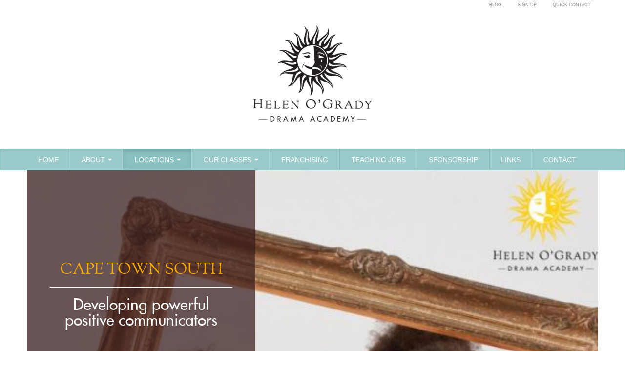

--- FILE ---
content_type: text/html; charset=UTF-8
request_url: https://helenogrady.co.za/branch/9/south-africa/cape-town-south.htm
body_size: 11027
content:
<!DOCTYPE html>
<!--[if lt IE 7]>      <html class="no-js lt-ie9 lt-ie8 lt-ie7"> <![endif]-->
<!--[if IE 7]>         <html class="no-js lt-ie9 lt-ie8"> <![endif]-->
<!--[if IE 8]>         <html class="no-js lt-ie9"> <![endif]-->
<!--[if gt IE 8]><!--> <html class="no-js"> <!--<![endif]-->
    <head>
    	<!-- Google Tag Manager -->
		<script>(function(w,d,s,l,i){w[l]=w[l]||[];w[l].push({'gtm.start':
		new Date().getTime(),event:'gtm.js'});var f=d.getElementsByTagName(s)[0],
		j=d.createElement(s),dl=l!='dataLayer'?'&l='+l:'';j.async=true;j.src=
		'https://www.googletagmanager.com/gtm.js?id='+i+dl;f.parentNode.insertBefore(j,f);
		})(window,document,'script','dataLayer','GTM-NRZR35Z');</script>
		<!-- End Google Tag Manager -->
        <meta charset="utf-8">
        <meta http-equiv="X-UA-Compatible" content="IE=edge,chrome=1">
        <title>Cape Town South, South Africa || Helen O'Grady Drama Academy</title>
        <meta name="description" content="Helen O'Grady Drama Academy - Cape Town South - South Africa">
        <meta name="viewport" content="width=device-width">
		<meta name="verify-v1" content="MYSTBljTrXEP9JWpPhBX5GctBP7FI+BwdRez899sgb0=">
       
       	<meta property="og:site_name" content="Helen O'Grady Drama Academy">
		<meta property="og:title" content="Cape Town South, South Africa">
		<meta property="og:description" content="Helen O'Grady Drama Academy - Cape Town South - South Africa">
		<meta property="og:image" content="https://dramaafrica.com/img/drama-africa.jpg">
		<meta property="og:url" content="https://www.helenogrady.co.za/branch/9/south-africa/cape-town-south.htm">
		<meta property="og:type" content="article">
       
        <link rel="stylesheet" href="/css/bootstrap.min.css">       
        <link rel="stylesheet" href="/css/bootstrap-responsive.min.css">
        <link rel="stylesheet" href="/css/bootstrap-datetimepicker.min.css">
        <link rel="stylesheet" href="/css/main.css?v=2">

        <script src="/js/vendor/modernizr-2.6.2-respond-1.1.0.min.js"></script>   
    </head>        <body>
        <!-- Google Tag Manager (noscript) -->
        <noscript><iframe src="https://www.googletagmanager.com/ns.html?id=GTM-NRZR35Z"
        height="0" width="0" style="display:none;visibility:hidden"></iframe></noscript>
        <!-- End Google Tag Manager (noscript) -->
        <div id="fb-root"></div>
        <script async defer crossorigin="anonymous" src="https://connect.facebook.net/en_GB/sdk.js#xfbml=1&version=v14.0&appId=393390238661997&autoLogAppEvents=1" nonce="U37u6ZVO"></script>
        <!--[if lt IE 7]>
            <p class="chromeframe">You are using an <strong>outdated</strong> browser. Please <a href="http://browsehappy.com/">upgrade your browser</a> or <a href="http://www.google.com/chromeframe/?redirect=true">activate Google Chrome Frame</a> to improve your experience.</p>
        <![endif]-->

		<header>
        	<div class="container text-center" style="z-index: 10;">
            <!-- div class="pull-left">
                        	<img src="/img/english.png" width="30" height="15" alt=""/>
                
                        </div -->
            
            	<div class="pull-right nav-small"><a href="/latest-news/" title="BLOG">BLOG</a> <a href="/sign-up.htm" title="SIGN UP">SIGN UP</a> <a href="/quick-contact.htm" title="QUICK CONTACT">QUICK CONTACT</a></div>
                <br class="clearfix">
       	    <a class="brand" href="/" title="Helen O'Grady Drama Academy"><img src="/img/Helen-OGrady-logo.png" width="244" height="198" alt="Helen O'Grady Drama Academy" class="text-center visible-desktop logo-padding" title="Helen O'Grady Drama Academy"><img src="/img/Helen-OGrady-logo-m.png" width="190" height="154" alt="Helen O'Grady Drama Academy" class="text-center visible-tablet logo-padding" title="Helen O'Grady Drama Academy"><img src="/img/Helen-OGrady-logo-s.png" width="153" height="124" alt="Helen O'Grady Drama Academy" class="text-center visible-phone logo-padding" title="Helen O'Grady Drama Academy"></a></div>
        </header>
        <div class="navbar navbar-inner navbar-static-top" style="z-index: 20;">
                <div class="container" style="z-index: 30;">
                    <a class="btn btn-navbar" data-toggle="collapse" data-target=".nav-collapse">
                        <span class="icon-bar"></span>
                        <span class="icon-bar"></span>
                        <span class="icon-bar"></span>
                    </a>
                    <div class="nav-collapse collapse" style="z-index: 40;">
                        <ul class="nav">
                            <li><a href="/">HOME</a></li>
                            <li class="divider-vertical"></li>
                            <li class="dropdown"><a href="#" class="dropdown-toggle" data-toggle="dropdown">ABOUT <b class="caret"></b></a>
                            	<ul class="dropdown-menu" style="z-index: 1000;">
                                    <li><a href="/about/our-story.htm">OUR STORY</a></li>
                                    <li class="divider"></li>                                  
                                    <li><a href="/about/quotes.htm">QUOTES</a></li>
                                    <li class="divider"></li>
                                    <li><a href="/about/faq.htm">FAQ</a></li>
                                </ul>
                            </li>
                            <li class="divider-vertical"></li>                           
                            <li class="dropdown active">
                                <a href="#" class="dropdown-toggle" data-toggle="dropdown">LOCATIONS <b class="caret"></b></a>
                                <ul class="dropdown-menu" style="z-index: 1100;">
                                    <!-- li><a href="/locations/african-continent.htm">African Continent</a></li>
                                    <li class="divider"></li -->                                  
                                    <li><a href="/locations/south-africa.htm">South Africa</a></li>
                                </ul>
                            </li>
                            <li class="divider-vertical"></li>
                            <li class="dropdown"> <a href="#" class="dropdown-toggle" data-toggle="dropdown">OUR CLASSES <b class="caret"></b></a>
                            	<ul class="dropdown-menu" style="z-index: 1150;">
                                    <li><a href="/our-classes/weekly-programmes.htm">WEEKLY PROGRAMMES</a></li>
                                    <li class="divider"></li>                                  
                                    <li><a href="/our-classes/holiday-programmes.htm">HOLIDAY PROGRAMMES</a></li>
                                    <li class="divider"></li>                                  
                                    <li><a href="/our-classes/school-programmes.htm">SCHOOL PROGRAMMES</a></li>
                                    <li class="divider"></li>                                  
                                    <li><a href="/our-classes/child-protection.htm">CHILD PROTECTION</a></li>
                                    <li class="divider"></li>                                  
                                    <li><a href="/our-classes/drama-parties.htm">DRAMA PARTIES</a></li>
                                    <!-- li class="divider"></li>                                  
                                    <li><a href="/our-classes/corporate-training.htm">CORPORATE TRAINING</a></li -->
                                </ul>
                            </li>
                            <li class="divider-vertical"></li>
                            <li><a href="/franchising.htm">FRANCHISING</a></li>
                            <li class="divider-vertical"></li>
                            <li><a href="/teaching-jobs.htm">TEACHING JOBS</a></li>
                            <li class="divider-vertical"></li>
                            <li><a href="/sponsorship-programme.htm">SPONSORSHIP</a></li>
                            <li class="divider-vertical"></li>
                            <li><a href="/links.htm">LINKS</a></li>
                            <li class="divider-vertical"></li>
                            <li><a href="/contact-us.htm">CONTACT</a></li>
                        </ul>
                    </div><!--/.nav-collapse -->
                </div>
        </div>



    
        <div class="container">
    <div class="row">
     <div class="span12" style="color: #333;">
     <!--COVER SHOT with Branch name and Slogan-->
         <div style="position: relative; margin-bottom: 51px;">
            <div style="position: absolute; top: 0px; right: 60%;left: 0px; bottom: 0px;background-color: transparent;background-color: rgb(54, 25, 25);background-color: rgba(54, 25, 25, .7);-ms-filter: progid:DXImageTransform.Microsoft.Alpha(Opacity=50);filter: alpha(opacity=50); text-align: center; ">
            
               <div style="margin: 40% 0;">
			   					<div class="branch-covershot-header">CAPE TOWN SOUTH</div>
							 		<div class="branch-covershot-slogan">Developing powerful positive communicators</div>
			 					</div>
							            </div>
             <img title="CAPE TOWN SOUTH - Developing powerful positive communicators" alt="CAPE TOWN SOUTH - Developing powerful positive communicators" src="https://helenogrady.co.za/img/branches/9/covershot/websitecover.jpeg" style="width:100%;">             </div>
         <!--END : COVER SHOT with Branch name and Slogan-->
        <!--CONTACT US-->
       
         <h4 class="branch-contact-h4">contact us</h4> 
         <div class="branch-contact-block">
            <div class="pull-left branch-contact-principal"> 
        MICHELE GRIFFITHS</div>
            <div class="pull-left branch-contact-separator hidden-phone">|</div>
            <div class="pull-left branch-contact-tel">021 674 7478</div>
            <div class="pull-left branch-contact-separator hidden-phone">|</div>
            <div class="pull-left branch-contact-email">MICHELE@HELENOGRADY.CO.ZA</div>
            <div class="clearfix"></div>
            <div class="branch-contact-address">HELEN O'GRADY DRAMA ACADEMY, 4 STIRRUP CRES,
NOORDHOEK</div><div class="branch-contact-twitter"><a href="https://www.instagram.com/helenogradycapetownsouth/"><img src="/img/instagram.png" class="branch-contact-img"></a></div><div class="branch-contact-facebook"><a href="http://www.facebook.com/helenogradycapetown"><img src="/img/facebook.png" class="branch-contact-img"></a></div>        
       </div>


         <!--END CONTACT US-->
     <!--ACCORDIAN-->
      <div class="accordion" id="accordion2">
        <!--STUDIO LOCATIONS-->
        <div class="accordion-group">
            <div class="accordion-heading">
                <a class="accordion-toggle" data-toggle="collapse" data-parent="#accordion2" href="#collapseOne">
                <div class="branchheader-div">
                    <span class="branchheader-bold">STUDIO</span>
                    <span class="branchheader-normal">LOCATIONS</span>
                </div>
                <div class="branch-accordion-blurb">FIND YOUR NEAREST CAPE TOWN SOUTH STUDIO AND PROGRAMME TIMES</div>
                </a>
                <div class="clearfix"></div>
            </div>
            <div id="collapseOne" class="accordion-body collapse">
                <div class="accordion-inner">
               	 <!-- STUDIO LOCATIONS LINK TO SIGN UP FORM -->
                	<div class="row">
                    	<div class="span12">
                       	  <div class="text-center hidden-phone" style="padding: 10px 0;">
                   	    		<a href="/studio/1/9/sign-up.htm" rel="nofollow" title="SIGN up NOW"><img src="/img/sign-up-bar-large.png" width="1169" height="105" alt="SIGN up NOW"></a>
                        	</div>
                            <div class="text-center visible-phone" style="padding: 10px 0;">
                   	    		<a href="/studio/1/9/sign-up.htm" rel="nofollow" title="SIGN up NOW"><img src="/img/sign-up-bar-phone.png" width="105" height="105" alt="SIGN up NOW"></a>
                        	</div>
                        </div>
                    </div>
                 <!-- END STUDIO LOCATIONS LINK TO SIGN UP FORM -->               
                 <!--STUDIO LOCATIONS INFO-->
                 <div class="row" style="background: #9acaca;margin-bottom: 8px;">
                        <div class="span12"><img src="https://helenogrady.co.za//img/main_key_k.png" title="Kindy (3 - 5 Years)"><img src="https://helenogrady.co.za//img/main_key_lp.png" title="Lower Primary (5 - 8)"><img src="https://helenogrady.co.za//img/main_key_up.png" title="Upper Primary (9 -12)"><img src="https://helenogrady.co.za//img/main_key_yt.png" title="Youth Theatre (13 - 18)"><img src="https://helenogrady.co.za//img/main_key_a.png" title="Adults"><img src="https://helenogrady.co.za//img/main_key_c.png" title="Composite Class (mixed age group)"></div></div><div class="row" style="background: #ededed;">
                                    <div class="span12" style="background: #ededed;"><div class="row" style="padding: 15px 0px;">
                                    <div class="span2"><strong>NEWLANDS</strong></div>
                                    <div class="span3">HOG Drama Classes<br>The Athenaeum<br />
Boundry Terraces <br />
1 Mariendahl Lane (Off Campground Rd) <br />
Newlands</div>
                                    <div class="span7"><div class="row">
                                            <div class="span2"><hr class="visible-phone" style="margin: 2px 0;">Saturday </div>								
                                            <div class="span3">11:00 - 12:00</div>
                                            <div class="offset1 span1"><img src="https://helenogrady.co.za/img/key_k.png" title="Kindy (3 - 5 Years)" style="padding: 5px 0px;"></div></div><div class="row">
                                            <div class="span2"><hr class="visible-phone" style="margin: 2px 0;">Saturday </div>								
                                            <div class="span3">12:00 - 13:00</div>
                                            <div class="offset1 span1"><img src="https://helenogrady.co.za/img/key_lp.png" title="Lower Primary (5 - 8)" style="padding: 5px 0px;"></div></div><div class="row">
                                            <div class="span2"><hr class="visible-phone" style="margin: 2px 0;">Saturday </div>								
                                            <div class="span3">13:00 - 14:00</div>
                                            <div class="offset1 span1"><img src="https://helenogrady.co.za/img/key_yt.png" title="Youth Theatre (13 - 18)" style="padding: 5px 0px;"></div></div><div class="row">
                                            <div class="span2"><hr class="visible-phone" style="margin: 2px 0;">Saturday </div>								
                                            <div class="span3">14:00 - 15:00</div>
                                            <div class="offset1 span1"><img src="https://helenogrady.co.za/img/key_up.png" title="Upper Primary (9 -12)" style="padding: 5px 0px;"></div></div></div></div></div></div><hr class="hidden-phone" style="margin: 0;border-top: 1px solid #fff;"><hr class="visible-phone" style="margin: 2px 0;border-top: 1px solid #fff;"><div class="row" style="background: #ededed;">
                                    <div class="span12" style="background: #ededed;"><div class="row" style="padding: 15px 0px;">
                                    <div class="span2"><strong>NEWLANDS</strong></div>
                                    <div class="span3">Musical Theatre<br>The Athenaeum<br />
Boundry Terraces <br />
1 Mariendahl Lane (Off Campground Rd) <br />
Newlands</div>
                                    <div class="span7"><div class="row">
                                            <div class="span2"><hr class="visible-phone" style="margin: 2px 0;">Saturday </div>								
                                            <div class="span3">13:00 - 14:00</div>
                                            <div class="offset1 span1"><img src="https://helenogrady.co.za/img/key_up.png" title="Upper Primary (9 -12)" style="padding: 5px 0px;"></div></div><div class="row">
                                            <div class="span2"><hr class="visible-phone" style="margin: 2px 0;">Saturday </div>								
                                            <div class="span3">14:00 - 15:00</div>
                                            <div class="offset1 span1"><img src="https://helenogrady.co.za/img/key_yt.png" title="Youth Theatre (13 - 18)" style="padding: 5px 0px;"></div></div></div></div></div></div><hr class="hidden-phone" style="margin: 0;border-top: 1px solid #fff;"><hr class="visible-phone" style="margin: 2px 0;border-top: 1px solid #fff;"><div class="row" style="background: #ededed;">
                                    <div class="span12" style="background: #ededed;"><div class="row" style="padding: 15px 0px;">
                                    <div class="span2"><strong>NEWLANDS</strong></div>
                                    <div class="span3">Adults<br>The Athenaeum<br />
Boundry Terraces <br />
1 Mariendahl Lane (Off Campground Rd) <br />
Newlands</div>
                                    <div class="span7"><div class="row">
                                            <div class="span2"><hr class="visible-phone" style="margin: 2px 0;">Wednesday </div>								
                                            <div class="span3">19:00 - 20:00</div>
                                            <div class="offset1 span1"><img src="https://helenogrady.co.za/img/key_a.png" title="Adults" style="padding: 5px 0px;"></div></div></div></div></div></div><hr class="hidden-phone" style="margin: 0;border-top: 1px solid #fff;"><hr class="visible-phone" style="margin: 2px 0;border-top: 1px solid #fff;"><div class="row" style="background: #ededed;">
                                    <div class="span12" style="background: #ededed;"><div class="row" style="padding: 15px 0px;">
                                    <div class="span2"><strong>NEWLANDS</strong></div>
                                    <div class="span3">Trinity College Tutorial classes<br>The Athenaeum<br />
Boundry Terraces <br />
1 Mariendahl Lane (Off Campground Rd) <br />
Newlands</div>
                                    <div class="span7"><div class="row">
                                            <div class="span2"><hr class="visible-phone" style="margin: 2px 0;">Saturday </div>								
                                            <div class="span3">12:00 - 13:00</div>
                                            <div class="offset1 span1"><img src="https://helenogrady.co.za/img/key_yt.png" title="Youth Theatre (13 - 18)" style="padding: 5px 0px;"></div></div></div></div></div></div><hr class="hidden-phone" style="margin: 0;border-top: 1px solid #fff;"><hr class="visible-phone" style="margin: 2px 0;border-top: 1px solid #fff;"><div class="row" style="background: #ededed;">
                                    <div class="span12" style="background: #ededed;"><div class="row" style="padding: 15px 0px;">
                                    <div class="span2"><strong>RONDEBOSCH</strong></div>
                                    <div class="span3">St Thomas Church Hall<br>61 Camp Ground Road<br />
Rondebosch</div>
                                    <div class="span7"><div class="row">
                                            <div class="span2"><hr class="visible-phone" style="margin: 2px 0;">Tuesday </div>								
                                            <div class="span3">15:00 - 16:00</div>
                                            <div class="offset1 span1"><img src="https://helenogrady.co.za/img/key_lp.png" title="Lower Primary (5 - 8)" style="padding: 5px 0px;"></div></div><div class="row">
                                            <div class="span2"><hr class="visible-phone" style="margin: 2px 0;">Tuesday </div>								
                                            <div class="span3">16:00 - 17:00</div>
                                            <div class="offset1 span1"><img src="https://helenogrady.co.za/img/key_up.png" title="Upper Primary (9 -12)" style="padding: 5px 0px;"></div></div></div></div></div></div><hr class="hidden-phone" style="margin: 0;border-top: 1px solid #fff;"><hr class="visible-phone" style="margin: 2px 0;border-top: 1px solid #fff;">            
                     <!--END STUDIO LOCATIONS INFO-->
                </div>
            </div>
        </div> <!--END STUDIO LOCATIONS-->
        <!--SCHOOL PROGRAMMES-->
        <div class="accordion-group">
            <div class="accordion-heading">
                <a class="accordion-toggle" data-toggle="collapse" data-parent="#accordion2" href="#collapseTwo">
                 <div class="branchheader-div">
                    <span class="branchheader-bold">SCHOOL</span>
                    <span class="branchheader-normal">PROGRAMMES</span>
                 </div>
                 <div class="branch-accordion-blurb">WHICH SCHOOLS ENJOY DRAMA AFRICA</div>
                </a>
                <div class="clearfix"></div>
            </div>
            <div id="collapseTwo" class="accordion-body collapse">
                <div class="accordion-inner">
               	 <!-- SCHOOL PROGRAMMES LINK TO SIGN UP FORM -->
                	<div class="row">
                    	<div class="span12">
                       	  <div class="text-center hidden-phone" style="padding: 10px 0;">
                   	    		<a href="/school/1/9/sign-up.htm" rel="nofollow" title="SIGN up NOW"><img src="/img/sign-up-bar-large.png" width="1169" height="105" alt="SIGN up NOW"></a>
                        	</div>
                            <div class="text-center visible-phone" style="padding: 10px 0;">
                   	    		<a href="/school/1/9/sign-up.htm" rel="nofollow" title="SIGN up NOW"><img src="/img/sign-up-bar-phone.png" width="105" height="105" alt="SIGN up NOW"></a>
                        	</div>
                        </div>
                    </div>
                 <!-- END SCHOOL PROGRAMMES LINK TO SIGN UP FORM -->	
                     <!--SCHOOL PROGRAMMES INFO-->
                     <div class="row" style="background: #ededed;">
                                    <div class="span12" style="background: #ededed;padding: 5px 0;"><div class="row">
                                    <div class="span2"><strong>BERGVLIET PRIMARY</strong></div>
                                    <div class="span2">19 Childrens Way<br />
Bergvliet</div>
                                    <div class="span8">
                                        <div class="row">
                                            <div class="span2"><hr class="visible-phone" style="margin: 2px 0;">Monday </div>								
                                            <div class="span2">08:00 - 13:15</div>
                                            <div class="span2">School Curriculum</div>
                                            <div class="span2">Gr 1-3</div></div>
                                        <div class="row">
                                            <div class="span2"><hr class="visible-phone" style="margin: 2px 0;">Monday </div>								
                                            <div class="span2">08:00 - 14:35</div>
                                            <div class="span2">School Curriculum</div>
                                            <div class="span2">Gr 4-7</div></div>
                                        <div class="row">
                                            <div class="span2"><hr class="visible-phone" style="margin: 2px 0;">Tuesday </div>								
                                            <div class="span2">08:00 - 14:35</div>
                                            <div class="span2">School Curriculum</div>
                                            <div class="span2">Gr 4-7</div></div>
                                        <div class="row">
                                            <div class="span2"><hr class="visible-phone" style="margin: 2px 0;">Tuesday </div>								
                                            <div class="span2">08:00 - 13:15</div>
                                            <div class="span2">School Curriculum</div>
                                            <div class="span2">Gr 1-3</div></div></div></div></div></div><hr class="hidden-phone" style="margin: 0;border-top: 1px solid #fff;"><hr class="visible-phone" style="margin: 2px 0;border-top: 1px solid #fff;"><div class="row" style="background: #ededed;">
                                    <div class="span12" style="background: #ededed;padding: 5px 0;"><div class="row">
                                    <div class="span2"><strong>CHAMELEONS</strong></div>
                                    <div class="span2">Athlone</div>
                                    <div class="span8">
                                        <div class="row">
                                            <div class="span2"><hr class="visible-phone" style="margin: 2px 0;">Monday </div>								
                                            <div class="span2"> - </div>
                                            <div class="span2">School Curriculum</div>
                                            <div class="span2">None specified</div></div>
                                        <div class="row">
                                            <div class="span2"><hr class="visible-phone" style="margin: 2px 0;">Monday </div>								
                                            <div class="span2">08:00 - 12:00</div>
                                            <div class="span2">School Curriculum</div>
                                            <div class="span2">Grade 1 -Grade 7</div></div></div></div></div></div><hr class="hidden-phone" style="margin: 0;border-top: 1px solid #fff;"><hr class="visible-phone" style="margin: 2px 0;border-top: 1px solid #fff;"><div class="row" style="background: #ededed;">
                                    <div class="span12" style="background: #ededed;padding: 5px 0;"><div class="row">
                                    <div class="span2"><strong>CONSTANTIA PRIMARY</strong></div>
                                    <div class="span2">Spaanschemat River Rd<br />
Constantia</div>
                                    <div class="span8">
                                        <div class="row">
                                            <div class="span2"><hr class="visible-phone" style="margin: 2px 0;">Monday </div>								
                                            <div class="span2">08:30 - 14:00</div>
                                            <div class="span2">School Curriculum</div>
                                            <div class="span2">Gr 1-5</div></div>
                                        <div class="row">
                                            <div class="span2"><hr class="visible-phone" style="margin: 2px 0;">Thursday </div>								
                                            <div class="span2">08:30 - 14:00</div>
                                            <div class="span2">School Curriculum</div>
                                            <div class="span2">Gr 1-5</div></div></div></div></div></div><hr class="hidden-phone" style="margin: 0;border-top: 1px solid #fff;"><hr class="visible-phone" style="margin: 2px 0;border-top: 1px solid #fff;"><div class="row" style="background: #ededed;">
                                    <div class="span12" style="background: #ededed;padding: 5px 0;"><div class="row">
                                    <div class="span2"><strong>EASTRIDGE CHRISTIAN ACADEMY</strong></div>
                                    <div class="span2">Cnr of 6th Avenue and Klipspringer Street<br />
Eastridge<br />
Mitchellâ€™s Plain</div>
                                    <div class="span8">
                                        <div class="row">
                                            <div class="span2"><hr class="visible-phone" style="margin: 2px 0;">Friday </div>								
                                            <div class="span2">08:30 - 11:00</div>
                                            <div class="span2">School Curriculum</div>
                                            <div class="span2">Grades RR - 7</div></div></div></div></div></div><hr class="hidden-phone" style="margin: 0;border-top: 1px solid #fff;"><hr class="visible-phone" style="margin: 2px 0;border-top: 1px solid #fff;"><div class="row" style="background: #ededed;">
                                    <div class="span12" style="background: #ededed;padding: 5px 0;"><div class="row">
                                    <div class="span2"><strong>FERNDALE PRIMARY</strong></div>
                                    <div class="span2">Ferndale Drive<br />
Ottery</div>
                                    <div class="span8">
                                        <div class="row">
                                            <div class="span2"><hr class="visible-phone" style="margin: 2px 0;">Tuesday </div>								
                                            <div class="span2">09:00 - 12:15</div>
                                            <div class="span2">School Curriculum</div>
                                            <div class="span2">Gr 1-6</div></div>
                                        <div class="row">
                                            <div class="span2"><hr class="visible-phone" style="margin: 2px 0;">Wednesday </div>								
                                            <div class="span2">09:00 - 13:15</div>
                                            <div class="span2">School Curriculum</div>
                                            <div class="span2">Pre prim, Gr 1,2,7</div></div></div></div></div></div><hr class="hidden-phone" style="margin: 0;border-top: 1px solid #fff;"><hr class="visible-phone" style="margin: 2px 0;border-top: 1px solid #fff;"><div class="row" style="background: #ededed;">
                                    <div class="span12" style="background: #ededed;padding: 5px 0;"><div class="row">
                                    <div class="span2"><strong>FRENCH SCHOOL</strong></div>
                                    <div class="span2">Ecole FranÃ§aise du Cap (Primary)<br />
Kings Road<br />
Sea Point<br />
Gardens</div>
                                    <div class="span8">
                                        <div class="row">
                                            <div class="span2"><hr class="visible-phone" style="margin: 2px 0;">Wednesday </div>								
                                            <div class="span2">15:30 - 16:15</div>
                                            <div class="span2">Afterschool Club</div>
                                            <div class="span2">Kindy</div></div></div></div></div></div><hr class="hidden-phone" style="margin: 0;border-top: 1px solid #fff;"><hr class="visible-phone" style="margin: 2px 0;border-top: 1px solid #fff;"><div class="row" style="background: #ededed;">
                                    <div class="span12" style="background: #ededed;padding: 5px 0;"><div class="row">
                                    <div class="span2"><strong>HOUSE OF KNOWLEDGE</strong></div>
                                    <div class="span2">Westridge</div>
                                    <div class="span8">
                                        <div class="row">
                                            <div class="span2"><hr class="visible-phone" style="margin: 2px 0;">Monday </div>								
                                            <div class="span2">09:00 - 11:00</div>
                                            <div class="span2">School Curriculum</div>
                                            <div class="span2">Grade RR and Grade R</div></div></div></div></div></div><hr class="hidden-phone" style="margin: 0;border-top: 1px solid #fff;"><hr class="visible-phone" style="margin: 2px 0;border-top: 1px solid #fff;"><div class="row" style="background: #ededed;">
                                    <div class="span12" style="background: #ededed;padding: 5px 0;"><div class="row">
                                    <div class="span2"><strong>ISLAMIA PRE PRIMARY</strong></div>
                                    <div class="span2">Athlone</div>
                                    <div class="span8">
                                        <div class="row">
                                            <div class="span2"><hr class="visible-phone" style="margin: 2px 0;">Tuesday </div>								
                                            <div class="span2">12:00 - 15:30</div>
                                            <div class="span2">Afterschool Club</div>
                                            <div class="span2">Grade RR - Grade 7</div></div></div></div></div></div><hr class="hidden-phone" style="margin: 0;border-top: 1px solid #fff;"><hr class="visible-phone" style="margin: 2px 0;border-top: 1px solid #fff;"><div class="row" style="background: #ededed;">
                                    <div class="span12" style="background: #ededed;padding: 5px 0;"><div class="row">
                                    <div class="span2"><strong>KIDZ INC</strong></div>
                                    <div class="span2">77999 Ramphal Singh Street, <br />
Cravenby Estate</div>
                                    <div class="span8">
                                        <div class="row">
                                            <div class="span2"><hr class="visible-phone" style="margin: 2px 0;">Monday </div>								
                                            <div class="span2">09:30 - 10:00</div>
                                            <div class="span2">School Curriculum</div>
                                            <div class="span2">3-5</div></div></div></div></div></div><hr class="hidden-phone" style="margin: 0;border-top: 1px solid #fff;"><hr class="visible-phone" style="margin: 2px 0;border-top: 1px solid #fff;"><div class="row" style="background: #ededed;">
                                    <div class="span12" style="background: #ededed;padding: 5px 0;"><div class="row">
                                    <div class="span2"><strong>LITTLE ADVENTURERS</strong></div>
                                    <div class="span2">6 Armiens Way, <br />
Strandfontein</div>
                                    <div class="span8">
                                        <div class="row">
                                            <div class="span2"><hr class="visible-phone" style="margin: 2px 0;">Monday </div>								
                                            <div class="span2">11:30 - 12:00</div>
                                            <div class="span2">School Curriculum</div>
                                            <div class="span2">3-5</div></div></div></div></div></div><hr class="hidden-phone" style="margin: 0;border-top: 1px solid #fff;"><hr class="visible-phone" style="margin: 2px 0;border-top: 1px solid #fff;"><div class="row" style="background: #ededed;">
                                    <div class="span12" style="background: #ededed;padding: 5px 0;"><div class="row">
                                    <div class="span2"><strong>LITTLE GREENIES EDUCARE GREENHAVEN</strong></div>
                                    <div class="span2">15 Wilhelmus Road<br />
Greenhaven</div>
                                    <div class="span8">
                                        <div class="row">
                                            <div class="span2"><hr class="visible-phone" style="margin: 2px 0;">Thursday </div>								
                                            <div class="span2">09:00 - 12:00</div>
                                            <div class="span2">School Curriculum</div>
                                            <div class="span2">Gr RR-3</div></div></div></div></div></div><hr class="hidden-phone" style="margin: 0;border-top: 1px solid #fff;"><hr class="visible-phone" style="margin: 2px 0;border-top: 1px solid #fff;"><div class="row" style="background: #ededed;">
                                    <div class="span12" style="background: #ededed;padding: 5px 0;"><div class="row">
                                    <div class="span2"><strong>OAKLEY HOUSE PREP</strong></div>
                                    <div class="span2">99 Main Road<br />
Plumstead</div>
                                    <div class="span8">
                                        <div class="row">
                                            <div class="span2"><hr class="visible-phone" style="margin: 2px 0;">Thursday </div>								
                                            <div class="span2">08:30 - 12:00</div>
                                            <div class="span2">School Curriculum</div>
                                            <div class="span2">Grades R,1,2,3,6 and Alp</div></div>
                                        <div class="row">
                                            <div class="span2"><hr class="visible-phone" style="margin: 2px 0;">Friday </div>								
                                            <div class="span2">09:00 - 13:30</div>
                                            <div class="span2">School Curriculum</div>
                                            <div class="span2">Grades 2-5 and Ip Alp</div></div></div></div></div></div><hr class="hidden-phone" style="margin: 0;border-top: 1px solid #fff;"><hr class="visible-phone" style="margin: 2px 0;border-top: 1px solid #fff;"><div class="row" style="background: #ededed;">
                                    <div class="span12" style="background: #ededed;padding: 5px 0;"><div class="row">
                                    <div class="span2"><strong>ST JOSEPH'S MARIST COLLEGE</strong></div>
                                    <div class="span2">Belmont Road<br />
Rondebosch</div>
                                    <div class="span8">
                                        <div class="row">
                                            <div class="span2"><hr class="visible-phone" style="margin: 2px 0;">Friday </div>								
                                            <div class="span2">12:30 - 13:00</div>
                                            <div class="span2">Afterschool Club</div>
                                            <div class="span2">Pre Grade R</div></div>
                                        <div class="row">
                                            <div class="span2"><hr class="visible-phone" style="margin: 2px 0;">Friday </div>								
                                            <div class="span2">13:10 - 13:40</div>
                                            <div class="span2">Afterschool Club</div>
                                            <div class="span2">Grade R</div></div>
                                        <div class="row">
                                            <div class="span2"><hr class="visible-phone" style="margin: 2px 0;">Friday </div>								
                                            <div class="span2">13:50 - 14:30</div>
                                            <div class="span2">Afterschool Club</div>
                                            <div class="span2">Grades 1 - 3</div></div>
                                        <div class="row">
                                            <div class="span2"><hr class="visible-phone" style="margin: 2px 0;">Friday </div>								
                                            <div class="span2">14:30 - 15:30</div>
                                            <div class="span2">Afterschool Club</div>
                                            <div class="span2">Grades 4 - 7</div></div></div></div></div></div><hr class="hidden-phone" style="margin: 0;border-top: 1px solid #fff;"><hr class="visible-phone" style="margin: 2px 0;border-top: 1px solid #fff;"><div class="row" style="background: #ededed;">
                                    <div class="span12" style="background: #ededed;padding: 5px 0;"><div class="row">
                                    <div class="span2"><strong>STAR COLLEGE SYBRAND PARK</strong></div>
                                    <div class="span2">22, Elgin Road<br />
Sybrand Park</div>
                                    <div class="span8">
                                        <div class="row">
                                            <div class="span2"><hr class="visible-phone" style="margin: 2px 0;">Tuesday </div>								
                                            <div class="span2">08:30 - 14:40</div>
                                            <div class="span2">School Curriculum</div>
                                            <div class="span2">Gr 1,2,4,5,7</div></div>
                                        <div class="row">
                                            <div class="span2"><hr class="visible-phone" style="margin: 2px 0;">Thursday </div>								
                                            <div class="span2">08:30 - 14:30</div>
                                            <div class="span2">School Curriculum</div>
                                            <div class="span2">Gr R-3 and 6</div></div></div></div></div></div><hr class="hidden-phone" style="margin: 0;border-top: 1px solid #fff;"><hr class="visible-phone" style="margin: 2px 0;border-top: 1px solid #fff;"><div class="row" style="background: #ededed;">
                                    <div class="span12" style="background: #ededed;padding: 5px 0;"><div class="row">
                                    <div class="span2"><strong>STAR OF THE SEA CONVENT</strong></div>
                                    <div class="span2">74, Main Road<br />
St James</div>
                                    <div class="span8">
                                        <div class="row">
                                            <div class="span2"><hr class="visible-phone" style="margin: 2px 0;">Tuesday </div>								
                                            <div class="span2">10:30 - 13:30</div>
                                            <div class="span2">School Curriculum</div>
                                            <div class="span2">Gr 3,5,7</div></div>
                                        <div class="row">
                                            <div class="span2"><hr class="visible-phone" style="margin: 2px 0;">Wednesday </div>								
                                            <div class="span2">11:30 - 13:30</div>
                                            <div class="span2">School Curriculum</div>
                                            <div class="span2">Gr 4,6</div></div></div></div></div></div><hr class="hidden-phone" style="margin: 0;border-top: 1px solid #fff;"><hr class="visible-phone" style="margin: 2px 0;border-top: 1px solid #fff;"><div class="row" style="background: #ededed;">
                                    <div class="span12" style="background: #ededed;padding: 5px 0;"><div class="row">
                                    <div class="span2"><strong>SUN VALLEY PRIMARY</strong></div>
                                    <div class="span2">Sun Valley, Cape Town</div>
                                    <div class="span8">
                                        <div class="row">
                                            <div class="span2"><hr class="visible-phone" style="margin: 2px 0;">Wednesday </div>								
                                            <div class="span2">14:30 - 16:00</div>
                                            <div class="span2">Afterschool Club</div>
                                            <div class="span2">Lower Primary and Upper Primary</div></div></div></div></div></div><hr class="hidden-phone" style="margin: 0;border-top: 1px solid #fff;"><hr class="visible-phone" style="margin: 2px 0;border-top: 1px solid #fff;"><div class="row" style="background: #ededed;">
                                    <div class="span12" style="background: #ededed;padding: 5px 0;"><div class="row">
                                    <div class="span2"><strong>SUNNY SKIES</strong></div>
                                    <div class="span2">26 Howard Drive<br />
Meadowridge</div>
                                    <div class="span8">
                                        <div class="row">
                                            <div class="span2"><hr class="visible-phone" style="margin: 2px 0;">Wednesday </div>								
                                            <div class="span2">08:30 - 09:00</div>
                                            <div class="span2">School Curriculum</div>
                                            <div class="span2">3 - 5</div></div></div></div></div></div><hr class="hidden-phone" style="margin: 0;border-top: 1px solid #fff;"><hr class="visible-phone" style="margin: 2px 0;border-top: 1px solid #fff;"><div class="row" style="background: #ededed;">
                                    <div class="span12" style="background: #ededed;padding: 5px 0;"><div class="row">
                                    <div class="span2"><strong>WESTSCOTT</strong></div>
                                    <div class="span2">Myberg Road<br />
Diep River</div>
                                    <div class="span8">
                                        <div class="row">
                                            <div class="span2"><hr class="visible-phone" style="margin: 2px 0;">Friday </div>								
                                            <div class="span2">08:30 - 13:00</div>
                                            <div class="span2">School Curriculum</div>
                                            <div class="span2">Gr 4-7</div></div></div></div></div></div><hr class="hidden-phone" style="margin: 0;border-top: 1px solid #fff;"><hr class="visible-phone" style="margin: 2px 0;border-top: 1px solid #fff;"><div class="row" style="background: #ededed;">
                                    <div class="span12" style="background: #ededed;padding: 5px 0;"><div class="row">
                                    <div class="span2"><strong>WPPS</strong></div>
                                    <div class="span2">Claremont</div>
                                    <div class="span8">
                                        <div class="row">
                                            <div class="span2"><hr class="visible-phone" style="margin: 2px 0;">Monday </div>								
                                            <div class="span2">13:15 - 14:00</div>
                                            <div class="span2">School Curriculum</div>
                                            <div class="span2">Grade 1</div></div>
                                        <div class="row">
                                            <div class="span2"><hr class="visible-phone" style="margin: 2px 0;">Tuesday </div>								
                                            <div class="span2">11:00 - 14:00</div>
                                            <div class="span2">School Curriculum</div>
                                            <div class="span2">Grade 2 and Grade 3</div></div></div></div></div></div><hr class="hidden-phone" style="margin: 0;border-top: 1px solid #fff;"><hr class="visible-phone" style="margin: 2px 0;border-top: 1px solid #fff;">                     <!--END SCHOOL PROGRAMMES INFO-->
                </div>
            </div>
        </div>
         <!--END SCHOOL PROGRAMMES-->
         

          <!--HOLIDAY PROGRAMMES-->
        <div class="accordion-group">
            <div class="accordion-heading">
                <a class="accordion-toggle" data-toggle="collapse" data-parent="#accordion2" href="#collapseThree">
                 <div class="branchheader-div">
                    <span class="branchheader-bold">HOLIDAY</span>
                    <span class="branchheader-normal">PROGRAMMES</span>
                 </div>
                 <div class="branch-accordion-blurb">NEED SOME EXCITMENT IN YOUR HOLIDAY?</div>
                </a>
                <div class="clearfix"></div>
            </div>
            <div id="collapseThree" class="accordion-body collapse">
                <div class="accordion-inner">
               	 <!-- HOLIDAY PROGRAMMES LINK TO SIGN UP FORM -->
                	<div class="row">
                    	<div class="span12">
                       	  <div class="text-center hidden-phone" style="padding: 10px 0;">
                   	    		<a href="/holiday/1/9/sign-up.htm" rel="nofollow" title="SIGN up NOW"><img src="/img/sign-up-bar-large.png" width="1169" height="105" alt="SIGN up NOW"></a>
                        	</div>
                            <div class="text-center visible-phone" style="padding: 10px 0;">
                   	    		<a href="/holiday/1/9/sign-up.htm" rel="nofollow" title="SIGN up NOW"><img src="/img/sign-up-bar-phone.png" width="105" height="105" alt="SIGN up NOW"></a>
                        	</div>
                        </div>
                    </div>
                 <!-- END HOLIDAY PROGRAMMES LINK TO SIGN UP FORM -->                
                     <!--END HOLIDAY PROGRAMMES-->
                                           <!--END HOLIDAY PROGRAMMES-->
                </div>
            </div>
        </div>
         <!--END HOLIDAY PROGRAMMES-->
          <!-- CASTING AGENCY-->
        <div class="accordion-group">
            <div class="accordion-heading">
                <a class="accordion-toggle" data-toggle="collapse" data-parent="#accordion2" href="#collapseFour">
                 <div class="branchheader-div">
                    <span class="branchheader-bold">CASTING</span>
                    <span class="branchheader-normal">AGENCY</span>
                 </div>
                 <div class="branch-accordion-blurb">EVERY SCHOOL AND STUDIO HAS OPPORTUNITY!</div>
                </a>
                <div class="clearfix"></div>
            </div>
            <div id="collapseFour" class="accordion-body collapse">
                <div class="accordion-inner">
                    <!--CASTING AGENCY INFO-->
                    <div class="row" style="margin-top: 30px;"><div class="span12 text-center"><h2 style="font-family: sorts_mill_goudyregular; font-size: 30px; "><a href="http://www.aardvarkcasting.com" target="_blank">Aardvark Casting Agency</a></h2>
                    <div class="row" style="margin-top: 30px;"><div class="offset2 span8" style="text-align: justify;">Aardvark Casting is one of the largest casting agencies in the world. Children and Adults from the Helen O'Grady Drama Academy can join this casting agency in Cape Town to take their talents further.</div></div></div></div>                     <!--END CASTING AGENCY INFO-->
                </div>
            </div>
        </div>
         <!-- END CASTING AGENCY-->
         <!-- THE PRINCIPLE-->
        <div class="accordion-group">
            <div class="accordion-heading">
                <a class="accordion-toggle" data-toggle="collapse" data-parent="#accordion2" href="#collapseFive">
                 <div class="branchheader-div">
                    <span class="branchheader-bold">THE</span>
                    <span class="branchheader-normal">PRINCIPAL</span>
                 </div>
                 <div class="branch-accordion-blurb">MICHELE GRIFFITHS</div>
                </a>
                <div class="clearfix"></div>
            </div>
            <div id="collapseFive" class="accordion-body collapse">
                <div class="accordion-inner">
                    <!--PRINCIPLE INFO-->
                       <div class="row" style="margin-top: 30px;"><div class="span12 text-center"><img title="Principal image" src="https://helenogrady.co.za/img/branches/9/Principal/Michele.jpg"></div></div><div class="row" style="margin-top: 30px;"><div class="span12 text-center"><h2 style="font-family: sorts_mill_goudyregular; font-size: 30px; ">ABOUT THE PRINCIPAL</h2><span style="font-family: futuramedium; font-size: 18px;">MICHELE GRIFFITHS DRAMA AND THEATRE ARTS DEGREE</span><div class="row" style="margin-top: 30px;"><div class="offset2 span8" style="text-align: justify;">Michele Griffiths started her theatrical career in performance with many featured roles in productions for CAPAB (now Artscape). These productions included Hair, Jesus Christ Superstar, Mame, Peter Pan, Camelot and Evita amongst many others.<br />
After relocating to the UK, Michele shifted her focus to Early Learning Education. <br />
After returning to South Africa in 2005 Michele took time out to raise her children before returning to Education and opening a Pre - school.<br />
Michele and Paul bought Helen Oâ€™Grady in 2018 and Michele started running the Academy in 2019.<br />
She describes her role at Helen O'Grady Cape Town South as the perfect opportunity to develop her passion for children with her passion for the life skills offered by Drama. <br />
Empowering young people is her commitment to the future!<br />
<br />
Paul Griffiths - Director<br />
<br />
Paul is an award-winning director with a long career as director of plays and musicals. He started his career in the early 90â€™s as an actor in Musical Theatre. He soon relocated to the UK in order to complete his MA in Theatre Directing at Middlesex University. Following his qualification, Paul worked as trainee director at the Orange Tree Theatre in Richmond, London. This was followed by a period as Acting Artistic Director at The Bridewell Theatre (just off West End).<br />
<br />
Upon returning to South Africa, he joined The Waterfront Theatre College in Cape Town as a part-time lecturer in acting technique.  He also set up his own company, Big Leaf Productions, to provide a platform for his directing work to be showcased locally and nationally. In 2006 Paul was appointed head of Drama and Musical Theatre at The Waterfront Theatre College. In 2010 he was made Partner. <br />
He continues to be involved in a range of projects outside of the Waterfront Theatre College.  His production credits include up to 30 acclaimed productions which have garnered a string of accolades including Directing Awards, Ovation Awards and People Choice Awards.<br />
<br />
In 2018 Paul and his wife Michele bought Helen O'Grady Cape Town South. <br />
<br />
Paul is always eager to pursue opportunities within the Performing Arts industry to create opportunity and stimulate productivity and is driven by a genuine belief that the Performing Arts has the power to shift the way a society thinks and feels.<br />
<br />
Paul is on the Panel of International Examiners for Trinity College, London.</div></div></div></div>                      <!--END PRINCIPLE INFO-->
                </div>
            </div>
        </div>  <!-- END THE PRINCIPLE-->
        
			
         <!-- THE STAFF-->
        <div class="accordion-group">
            <div class="accordion-heading">
                <a class="accordion-toggle" data-toggle="collapse" data-parent="#accordion2" href="#collapseStaff">
                 <div class="branchheader-div">
                    <span class="branchheader-bold">THE</span>
                    <span class="branchheader-normal">STAFF</span>
                 </div>
                 <div class="branch-accordion-blurb">MEET OUR AMAZING STAFF</div>
                </a>
                <div class="clearfix"></div>
            </div>
            <div id="collapseStaff" class="accordion-body collapse">
                <div class="accordion-inner">
                    <!--STAFF INFO-->
                    <div class="row" style="margin-top: 30px;"><div class="span12 text-center"><span style="font-family: futuramedium; font-size: 18px;">LARA LYNN BLIGNAUT<br><small>TEACHER</small></span><div class="row" style="margin-top: 30px;"><div class="offset2 span8" style="text-align: justify;">Teaches at the Rondebosch Studio, Star College, Golden Grove and Eastridge Christian Academy<hr></div></div></div></div><div class="row" style="margin-top: 30px;"><div class="span12 text-center"><span style="font-family: futuramedium; font-size: 18px;">MIKA CALITZ<br><small>TEACHER</small></span><div class="row" style="margin-top: 30px;"><div class="offset2 span8" style="text-align: justify;">Teaches at Star College, Newlands and Star of the Sea.<hr></div></div></div></div><div class="row" style="margin-top: 30px;"><div class="span12 text-center"><span style="font-family: futuramedium; font-size: 18px;">ANATHI DYWILI<br><small>TEACHER</small></span><div class="row" style="margin-top: 30px;"><div class="offset2 span8" style="text-align: justify;">Welcome to the team<hr></div></div></div></div><div class="row" style="margin-top: 30px;"><div class="span12 text-center"><span style="font-family: futuramedium; font-size: 18px;">SAM HUGHES<br><small>TEACHER</small></span><div class="row" style="margin-top: 30px;"><div class="offset2 span8" style="text-align: justify;">Teaches at Bergvliet, Ferndale and Star College.<hr></div></div></div></div><div class="row" style="margin-top: 30px;"><div class="span12 text-center"><span style="font-family: futuramedium; font-size: 18px;">RORY LESCHINSKY<br><small>TEACHER</small></span><div class="row" style="margin-top: 30px;"><div class="offset2 span8" style="text-align: justify;">Rory teaches at the following schools:
*KidzInc
*Islamia
*St Joseph's 
*Little Adventurers<hr></div></div></div></div><div class="row" style="margin-top: 30px;"><div class="span12 text-center"><span style="font-family: futuramedium; font-size: 18px;">JESSE LYONS<br><small>TEACHER</small></span><div class="row" style="margin-top: 30px;"><div class="offset2 span8" style="text-align: justify;">Jesse teaches our adult class in Newlands<hr></div></div></div></div><div class="row" style="margin-top: 30px;"><div class="span12 text-center"><span style="font-family: futuramedium; font-size: 18px;">LUHLE MACANDA<br><small>TEACHER</small></span><div class="row" style="margin-top: 30px;"><div class="offset2 span8" style="text-align: justify;">Luhle teaches at the following schools
*Star of the Sea
*Constantia Primary
*French School
*Bergvliet Primary
*Oakley House
Luhle also teaches at the Newlands Studio.<hr></div></div></div></div><div class="row" style="margin-top: 30px;"><div class="span12 text-center"><span style="font-family: futuramedium; font-size: 18px;">TERRY PHEIFFER<br><small>ADMINISTRATOR</small></span><div class="row" style="margin-top: 30px;"><div class="offset2 span8" style="text-align: justify;">Terry is available on capeadmin@helenogrady to handle all enquiries with regards to enrolments, fees and general enquiries.<hr></div></div></div></div><div class="row" style="margin-top: 30px;"><div class="span12 text-center"><span style="font-family: futuramedium; font-size: 18px;">ROSS TROUW<br><small>TEACHER</small></span><div class="row" style="margin-top: 30px;"><div class="offset2 span8" style="text-align: justify;">Ross teaches at the Following schools:
*Ferndale
*Westcott<hr></div></div></div></div>                      <!--END STAFF INFO-->
                </div>
            </div>
        </div>  <!-- END THE STAFF-->        
                 <!-- OUR FEES-->
        <div class="accordion-group">
            <div class="accordion-heading">
                <a class="accordion-toggle" data-toggle="collapse" data-parent="#accordion2" href="#collapseSix">
                 <div class="branchheader-div">
                    <span class="branchheader-bold">OUR</span>
                    <span class="branchheader-normal">FEES</span>
                 </div>
              
                </a>
                <div class="clearfix"></div>
            </div>
            <div id="collapseSix" class="accordion-body collapse">
                <div class="accordion-inner">
                    <!--FEES INFO-->
                       <div class="row" style="margin-top: 30px;"><div class="offset2 span8" style="text-align: justify;">Our fees do vary according to the length of class and location, so please contact our office for a more accurate quote.<br />
Special discounts are available for more than one child in a family.<br />
Please pay your fees through your bank as cash deposits are extremely expensive for the Academy.<br />
<br />
Banking Details:<br />
Account Name:Helen O'Grady Drama Academy Cc<br />
Bank: FNB<br />
Acc Number: 62745082636<br />
Branch Code: 250655</div></div></div></div>                      <!--END FEES INFO-->
                </div>
            </div>
        </div>  <!-- END THE FEES-->
        
      </div> <!--END ACCORDIAN-->
      
         <!--BLOGSPOT -->
    <div class="row">
          <div class="span2 offset2"><img src="/img/visit-our-blog.png" width="288" height="241" alt="Visit our Https://www.instagram.com/helenogradycapetownsouth/ blog" /></div>
          <div class="span6 text-center"><h4 style="display: inline-block;font-size: 34px;font-family: sorts_mill_goudyregular; padding: 0px 15px 23px 15px; border-bottom: 1px solid #333; margin-bottom: 23px;">Instagram</h4><br><a href="https://www.instagram.com/helenogradycapetownsouth/" target="_blank" title="Visit our Cape Town South Instagram">www.instagram.com/helenogradycapetownsouth/</a></div>
                  </div>
        <!--END BLOGSPOT -->        
  
            <hr style="border-top: 1px solid #c4dada;">
            <!-- echo blog stuff. -->
                          
              <div class="row"><!-- /start crow for blog posts -->
			  <div class="span3">
										<article>
											<div class="footer-blog-img-div"><a href="/latest-news/41/maputo-principal-sarah-clarke-teaches-children-in-cape-town/" title="Maputo Principal, Sarah Clarke, teaches children in Cape Town - Mozambique"><img src="/news/41/th_maputodrama.jpg" width="270" height="207" alt="Maputo Principal, Sarah Clarke, teaches children in Cape Town - Mozambique" class="footer-blog-img;"><div class="footer-img-country">MOZAMBIQUE</div></a></div><h1 class="footer-blog-header"><a href="/latest-news/41/maputo-principal-sarah-clarke-teaches-children-in-cape-town/" title="Maputo Principal, Sarah Clarke, teaches children in Cape Town - Mozambique">Maputo Principal, Sarah Clarke, teaches children in Cape Town</a></h1><p class="footer-blog-p">The Helen O'Grady Drama Academy is very pleased to welcome Maputo in Mozambique as one of its newest Academies. Sarah Clarke is our dynamic Principal who will be heading up our international progra...
									</p>
									<p class="footer-blog-p text-right"><a href="/latest-news/41/maputo-principal-sarah-clarke-teaches-children-in-cape-town/" title="Maputo Principal, Sarah Clarke, teaches children in Cape Town - Mozambique" class="btn">Read more ...</a></p>
								</article>
								<hr class="visible-phone blog-hr">
							</div><div class="span3">
										<article>
											<div class="footer-blog-img-div"><a href="/latest-news/175/outstanding-service-award-presented-in-los-angeles-to-lagos-island-principal/" title="Outstanding service Award presented in Los Angeles to Lagos Island Principal - Nigeria"><img src="/news/175/th_sarahwinner.jpg" width="270" height="207" alt="Outstanding service Award presented in Los Angeles to Lagos Island Principal - Nigeria" class="footer-blog-img;"><div class="footer-img-country">NIGERIA</div></a></div><h1 class="footer-blog-header"><a href="/latest-news/175/outstanding-service-award-presented-in-los-angeles-to-lagos-island-principal/" title="Outstanding service Award presented in Los Angeles to Lagos Island Principal - Nigeria">Outstanding service Award presented in Los Angeles to Lagos Island Principal</a></h1><p class="footer-blog-p">Another huge congratulations to another Principal in Africa to achieve a major award. This time to our amazing Principal, Sarah Boulos who was awarded for her contribution to the arts in Nigeria pr...
									</p>
									<p class="footer-blog-p text-right"><a href="/latest-news/175/outstanding-service-award-presented-in-los-angeles-to-lagos-island-principal/" title="Outstanding service Award presented in Los Angeles to Lagos Island Principal - Nigeria" class="btn">Read more ...</a></p>
								</article>
								<hr class="visible-phone blog-hr">
							</div><div class="span3">
										<article>
											<div class="footer-blog-img-div"><a href="/latest-news/131/welcome-nicolene-drama-facilitator-at-botriver-primary/" title="Welcome Nicolene - Drama Facilitator at Botriver Primary! - South Africa"><img src="/news/131/th_IMG2015060201522.jpg" width="270" height="207" alt="Welcome Nicolene - Drama Facilitator at Botriver Primary! - South Africa" class="footer-blog-img;"><div class="footer-img-country">SOUTH AFRICA</div></a></div><h1 class="footer-blog-header"><a href="/latest-news/131/welcome-nicolene-drama-facilitator-at-botriver-primary/" title="Welcome Nicolene - Drama Facilitator at Botriver Primary! - South Africa">Welcome Nicolene - Drama Facilitator at Botriver Primary!</a></h1><p class="footer-blog-p">Nicolene Heyns is the drama equivalent of a package tour! Being a Botriver community role player in her capacity as employer on the Gabrielskloof Wine Estate, &nbsp;she followed through on her visi...
									</p>
									<p class="footer-blog-p text-right"><a href="/latest-news/131/welcome-nicolene-drama-facilitator-at-botriver-primary/" title="Welcome Nicolene - Drama Facilitator at Botriver Primary! - South Africa" class="btn">Read more ...</a></p>
								</article>
								<hr class="visible-phone blog-hr">
							</div><div class="span3">
										<article>
											<div class="footer-blog-img-div"><a href="/latest-news/58/mauritius-school-school-drama-programmes-a-huge-hit/" title="Mauritius School school drama programmes a huge hit! - Mauritius"><img src="/news/58/th_mauritiusschooldrama.jpg" width="270" height="207" alt="Mauritius School school drama programmes a huge hit! - Mauritius" class="footer-blog-img;"><div class="footer-img-country">MAURITIUS</div></a></div><h1 class="footer-blog-header"><a href="/latest-news/58/mauritius-school-school-drama-programmes-a-huge-hit/" title="Mauritius School school drama programmes a huge hit! - Mauritius">Mauritius School school drama programmes a huge hit!</a></h1><p class="footer-blog-p">The Helen O'Grady drama Academy is proud of its extensive school drama programme in Mauritius and throughout the world. The Academy caters for after school clubs as well as in-school curriculum.
T...
									</p>
									<p class="footer-blog-p text-right"><a href="/latest-news/58/mauritius-school-school-drama-programmes-a-huge-hit/" title="Mauritius School school drama programmes a huge hit! - Mauritius" class="btn">Read more ...</a></p>
								</article>
								<hr class="visible-phone blog-hr">
							</div></div><!-- /end row for blog posts -->              
            </div><!-- /container -->
     
            

<footer style="background: #9acaca;">
  <div class="container text-center">
    <div class="row">
      <div class="span12"> <a href="/" title="Helen O'Grady Drama Academy"><img src="/img/logo-footer.png" width="216" height="123" alt="Helen O'Grady Drama Academy"></a> </div>
    </div>
    <div class="row text-left" style="font-family: futuramedium; font-size: 12px; color: black">
      <div class="span11">
        <ul class="nav nav-pills">
          <li><a href="/">
            HOME            </a></li>
          <li class="divider-vertical"></li>
          <li><a href="#">
            ABOUT            </a>
            <ul class="nav nav-list">
              <li><a href="/about/our-story.htm">
                OUR STORY                </a></li>
              <li><a href="/about/quotes.htm">
                QUOTES                </a></li>
              <li><a href="/about/faq.htm">
                FAQ                </a></li>
            </ul>
          </li>
          <li class="divider-vertical"></li>
          <li><a href="#">
            LOCATIONS            </a>
            <ul class="nav nav-list">
              <!-- li><a href="/locations/african-continent.htm">
                African Continent                </a></li -->
              <li><a href="/locations/south-africa.htm">
                South Africa                </a></li>
            </ul>
          </li>
          <li class="divider-vertical"></li>
          <li><a href="#">
            OUR CLASSES            </a>
            <ul class="nav nav-list">
              <li><a href="/our-classes/weekly-programmes.htm">
                WEEKLY PROGRAMMES                </a></li>
              <li><a href="/our-classes/holiday-programmes.htm">
                HOLIDAY PROGRAMMES                </a></li>
              <li><a href="/our-classes/school-programmes.htm">
                SCHOOL PROGRAMMES                </a></li>
              <li><a href="/our-classes/child-protection.htm">
                CHILD PROTECTION                </a></li>
              <li><a href="/our-classes/drama-parties.htm">
                DRAMA PARTIES                </a></li>
              <!-- li><a href="/our-classes/corporate-training.htm">
                CORPORATE TRAINING                </a></li -->
            </ul>
          </li>
          <li class="divider-vertical"></li>
          <li><a href="/franchising.htm">
            FRANCHISING            </a></li>
          <li class="divider-vertical"></li>
          <li><a href="/teaching-jobs.htm">
            TEACHING JOBS            </a></li>
          <li class="divider-vertical"></li>
          <li><a href="/sponsorship-programme.htm">
            SPONSORSHIP            </a></li>
          <li class="divider-vertical"></li>
          <li><a href="/links.htm">
            LINKS            </a></li>
          <li class="divider-vertical"></li>
          <li><a href="/privacypolicy.htm">
            PRIVACY POLICY            </a></li>
          <li class="divider-vertical"></li>
          <li><a href="/contact-us.htm">
            CONTACT            </a></li>
        </ul>
      </div>
      <div class="span1"><a href="https://www.facebook.com/helenogradysouthafrica" target="_blank" title="Follow Helen O'Grady on Facebook"><img src="/img/facebook-footer.png" width="26" height="26" alt="Follow Helen O'Grady on Facebook" style="padding: 5px 0px;"></a><a href="https://www.instagram.com/helenogradydrama_sa" target="_blank" title="Follow Helen O'Grady on Instagram"><img src="/img/instagram-footer.png" width="37" height="26" alt="Follow Helen O'Grady on Twitter" style="padding: 5px 0px;"></a></div>
    </div>
    <div class="row">
      <div class="span12 text-center"><img src="/img/creative-education.png" width="150" alt="Creative Education International"></div>
    </div>
  </div>
  
  <div class="footer-terms">&copy;
    Helen O'Grady 2008 - 2026 ALL RIGHTS RESERVED    | <a href="http://urchindesign.co.za">
    SITE design and development BY     URCHIN DESIGN</a> </div>
</footer>
<script id="snippet-json-ld-website" type="application/ld+json">{
    "@context": "http://schema.org/",
    "@type": "WebSite",
    "url": "https://dramaafrica.com",
    "name": "Helen O'Grady Drama Academy",
    "alternateName": "Drama school with classes throughout Africa"
}</script>

<script id="snippet-json-ld-organization" type="application/ld+json">
{
  "@context": {
    "@vocab": "http://schema.org/"
  },
  "@graph": [
    {
      "@id": "https://dramaafrica.com",
      "@type": "Organization",
      "name": "Helen O'Grady Drama Academy",
	  "url" : "https://dramaafrica.com",
	  "logo" : "https://dramaafrica.com/img/Helen-OGrady-logo.png",
	  "image": "https://dramaafrica.com/img/Helen-OGrady-logo.png",
      "sameAs" : [ "https://www.facebook.com/helenogradyafrica",
          "https://twitter.com/helenogradydram"
		] 
    },
    {
      "@type": "LocalBusiness",
      "parentOrganization": {
          "name" : "Helen O'Grady Drama Academy"
      },
	 "image": "https://dramaafrica.com/img/Helen-OGrady-logo.png",
     "name" : "Helen O'Grady Drama Academy",
	 "url" : "https://www.helenogrady.co.za/branch/9/south-africa/cape-town-south.htm",
      "address": {
          "@type" : "PostalAddress",
          	"addressRegion": "Cape Town South",
        	"telephone" : "021 674 7478",
			"addressCountry" : "South-africa"
          },
      "sameAs" : [ "http://www.facebook.com/helenogradycapetown",
        "https://www.instagram.com/helenogradycapetownsouth/"
		]
    }
  ]
}
</script>		
   <script src="//ajax.googleapis.com/ajax/libs/jquery/1.9.1/jquery.min.js"></script>
    <script>window.jQuery || document.write('<script src="/js/vendor/jquery-1.9.1.min.js"><\/script>')</script>
    
    <script src="/js/vendor/bootstrap.min.js"></script>
    <script src="/js/bootstrap-datetimepicker.min.js"></script>
    <script src="/js/plugins.js"></script>
    <script src="/js/main.7.js?v=2"></script>
    
        <script src="/js/register.en.1.js"></script>
        
	<script src="/js/signup.2.js"></script>
    
    <!-- script>
    (function(i,s,o,g,r,a,m){i['GoogleAnalyticsObject']=r;i[r]=i[r]||function(){
    (i[r].q=i[r].q||[]).push(arguments)},i[r].l=1*new Date();a=s.createElement(o),
    m=s.getElementsByTagName(o)[0];a.async=1;a.src=g;m.parentNode.insertBefore(a,m)
    })(window,document,'script','//www.google-analytics.com/analytics.js','ga');
    
    ga('create', 'UA-9856822-39', 'dramaafrica.com');
    ga('send', 'pageview');
    
    </script -->
    </body>
</html>


--- FILE ---
content_type: text/css; charset=utf-8
request_url: https://helenogrady.co.za/css/main.css?v=2
body_size: 3409
content:
/* ## -- fonts for dramaafrica.com  -- ## */
@font-face {font-family: 'england_hand_dbregular';src: url('/css/fonts/england-webfont.eot');src: url('/css/fonts/england-webfont.eot?#iefix') format('embedded-opentype'),url('/css/fonts/england-webfont.woff') format('woff'),url('/css/fonts/england-webfont.ttf') format('truetype'),url('/css/fonts/england-webfont.svg#england_hand_dbregular') format('svg');font-weight: normal;font-style: normal;}@font-face {font-family: 'sorts_mill_goudyregular';src: url('/css/fonts/goudystm-webfont.eot');src: url('/css/fonts/goudystm-webfont.eot?#iefix') format('embedded-opentype'),url('/css/fonts/goudystm-webfont.woff') format('woff'),url('/css/fonts/goudystm-webfont.ttf') format('truetype'),url('/css/fonts/goudystm-webfont.svg#sorts_mill_goudyregular') format('svg');font-weight: normal; font-style: normal;}@font-face {font-family: 'sorts_mill_goudyitalic';src: url('/css/fonts/goudystm-italic-webfont.eot');src: url('/css/fonts/goudystm-italic-webfont.eot?#iefix') format('embedded-opentype') url('/css/fonts/goudystm-italic-webfont.woff') format('woff'), url('/css/fonts/goudystm-italic-webfont.ttf') format('truetype'), url('/css/fonts/goudystm-italic-webfont.svg#sorts_mill_goudyitalic') format('svg'); font-weight: normal; font-style: normal;}@font-face {font-family: 'futura_bookbold';src: url('/css/fonts/futura_book_bold-webfont.eot');src: url('/css/fonts/futura_book_bold-webfont.eot?#iefix') format('embedded-opentype'),         url('/css/fonts/futura_book_bold-webfont.woff') format('woff'),url('/css/fonts/futura_book_bold-webfont.ttf') format('truetype'),url('/css/fonts/futura_book_bold-webfont.svg#futura_bookbold') format('svg');font-weight: normal;font-style: normal;}@font-face {font-family: 'futuramedium';src: url('/css/fonts/futura_medium-webfont.eot');src: url('/css/fonts/futura_medium-webfont.eot?#iefix') format('embedded-opentype'),url('/css/fonts/futura_medium-webfont.woff') format('woff'),url('/css/fonts/futura_medium-webfont.ttf') format('truetype'),url('/css/fonts/futura_medium-webfont.svg#futuramedium') format('svg');  font-weight: normal;font-style: normal;}
/* ==========================================================================
   Author's custom styles
   ========================================================================== */
.pos-relative {position:relative;}
.pos-absolute {position:absolute;}

a {color: #faac07;text-decoration: none;}
a:hover,a:focus {color: #d19007;text-decoration: underline;}

.logo-padding {margin-top: 32px;margin-bottom: 55px;}
.chromeframe {text-align: center; background: #FC0; padding: 10px;}

/* ## -- header styles for dramaafrica.com  -- ## */
.home-header {color: #9acaca;font-size: 40px;}
.home-hr {margin-left: 40%; margin-right: 40%; border-bottom: 1px solid #000000;border-top: 1px solid #999999;}
.home-header-h2 {font-family: "Helvetica Neue", Helvetica, Arial, sans-serif;font-size: 21px; line-height: 26px;font-weight: normal;text-transform: uppercase;}
.home-sign-up {margin: 46px 0 0;}
.home-hr-repeat {border-top: 1px solid #c4dada;}
.articleHome1 {margin: 79px 0 73px;}
/* ## -- form styles for dramaafrica.com  -- ## */
#formContact label.error, #formContact select.error, #formContact input.error { font-weight: normal;color: red; padding: 5px; display: block; font-size: 11px;margin-left: 15px;}
#form label.error, #form select.error, #form input.error { font-weight: normal;color: red; padding: 5px; display: block; font-size: 11px;margin-left: 15px;}
#form1 label.error, #form1 select.error, #form1 input.error { font-weight: normal;color: red; padding: 5px; display: block; font-size: 11px;margin-left: 15px;}
.student-guardian-padding input {margin: 5px 0;}

/* ## -- footer styles for dramaafrica.com  -- ## */
.footer-blog-img-div {margin-bottom: 25px;z-index:1600;position: relative;max-width:270px;}
.footer-blog-img {z-index:1605}
.footer-img-country {font-family: futuramedium, Verdana, Geneva, sans-serif;z-index:1600; position: absolute; bottom: 0;padding: 5px; text-align: center;font-weight: bolder; color: #fff; background-color: transparent; background-color: rgba(0, 0, 0, 0.7);left: 0; right: 0;}
.footer-blog-date {font-family:sorts_mill_goudyregular; font-size: 29px;}
.footer-blog-header {font-family: futuramedium, Verdana, Geneva, sans-serif; font-size: 18px;color: #333;line-height: 24px;}
.footer-blog-header a {color: #333;}
.footer-blog-p {font-family: futuramedium, Verdana, Geneva, sans-serif; font-size: 12px;}
.footer-terms {padding: 10px; color: white; background: black; text-align: center;font-family: futuramedium; font-size: 13px;}
.footer-terms a,.footer-terms a:hover {color: white;}

/* ## -- branch styles for dramaafrica.com  -- ## */
.branch-covershot-header {margin: 0 10%; font-family: sorts_mill_goudyregular;color: #faac07;font-size: 32px; padding-bottom: 20px; margin-bottom: 20px; border-bottom: 1px solid white;line-height: normal;}
.branch-covershot-slogan {margin: 0 10%; font-family: futuramedium;color: #fff;font-size: 32px;line-height: normal; font-weight: normal;}
.branchheader-div {float:left;background: #fff; padding: 0px 15px 0px 0px;min-height: 40px; color: #000000;}
.branchheader-bold {font-weight: bold;font-family: futura_bookbold; font-size: 40px; display: inline-block}
.branchheader-normal {font-family: sorts_mill_goudyregular;font-size: 40px;}
.branch-accordion-blurb {float:left;padding: 0px 15px 0px 15px;color: #faac07;}
.branch-contact-h4 {font-family: england_hand_dbregular; font-size: 63px; margin-left: 113px; color:#faac07; margin-bottom: 8px;}
.branch-contact-block {position: relative;background: #faac07; color: #ffffff; padding: 45px; text-align: center;font-family: futuramedium; font-size: 22px;margin-bottom: 22px;}
.branch-contact-principal {width: 30%; text-align: right;}
.branch-contact-separator {padding: 0px 25px;}
.branch-contact-tel {width: 20%; text-align: center;}
.branch-contact-email {width: 30%; text-align: left;}
.branch-contact-address {margin-top: 20px;font-size: 16px;}
.branch-contact-img {width:70px;}
.branch-contact-twitter {position: absolute; right: 0px; top: 15px; width:70px; height:56px;}
.branch-contact-facebook {position: absolute; right: 0px; bottom: 15px; width:70px; height:68px;}

/* ## -- blog styles for dramaafrica.com  -- ## */
.read-from-area {right: 10px; top: 60px;}
.blog-hr {border-top: 1px solid #c4dada;margin-left: 50%;margin-right: 0%}
.blog-hr-latest-articles {width: 50%; color: #000; border-top: 1px solid #000;}

/* ## -- social icon styles for dramaafrica.com  -- ## */
#fb-root {display: none;} 
.fb_iframe_widget, .fb_iframe_widget span, .fb_iframe_widget span iframe[style] {width: 100% !important;height: 363px;}
.social-icons-da {background: #faac07; height: 363px;}
.social-icons-display {height: 50%;}
.social-icons-align {line-height:181.5px; vertical-align: bottom}

.nav-small {color: #868686; font-size: 9px;}
.nav-small a {color: #868686;padding: 0px 15px;}

.ir { display: block; border: 0; text-indent: -999em; overflow: hidden; background-color: transparent; background-repeat: no-repeat; text-align: left; direction: ltr; }
.ir br { display: none; }

#loading
 {
   position:fixed; 
   _position:absolute;
   top: 0;
   left:47%; 
   padding:2px 5px;
   z-index: 5000;
   background-color:#CF4342;
   color:#fff;
 }

/*-------------------------------------------------------------------
	BOOTSTRAP CHANGES
------------------------------------------------------------------*/
h1,h2,h3,h4,h5,h6 {font-family: sorts_mill_goudyregular, "Helvetica Neue", Helvetica, Arial, sans-serif;}

.navbar-wrapper {z-index: 10000;}

.navbar {-webkit-border-radius: 0px;-moz-border-radius: 0px;border-radius: 0px;}
.navbar .nav > li > a {padding: 10.5px 22.5px 8.5px;border-bottom: transparent solid 3px;}
.fr .navbar .nav>li>a {padding:10.5px 19px 10.5px;}
.navbar .nav > li > a:focus,.navbar .nav > li > a:hover {border-bottom: #faac07 solid 3px;}
.navbar .nav > .active > a,.navbar .nav > .active > a:hover,.navbar .nav > .active > a:focus {border-bottom: transparent solid 3px;}

.navbar .divider-vertical {margin: 0px;border-left: 1px solid #acd6d6;border-right: 1px solid #83b4b4;}

.dropdown-menu {z-index: 1500;-webkit-border-radius: 0px;-moz-border-radius: 0px;border-radius: 0px;}

#myCarousel {z-index: 1;}
.carousel-control {height: 58px;margin-top: -20px;font-size: 80px;font-weight: 100;line-height: 40px;background: none;border: 0px solid #ffffff;}
.carousel-indicators {position: absolute;top: 472px;bottom: 0px;left: 147px;right: 700px;z-index: 5;margin: 0;list-style: none;}
.carousel-indicators li {display: block;float: left;width: 10px;height: 10px;margin-left: 28px;text-indent: -999px;background-color: transparent;background-color: rgba(255, 255, 255, 0.25);  border-radius: 5px;border: 1px solid #ffffff;}

.carousel-indicators .active {background-color: #faac07;}
.carousel-caption {left: 0;right: 685px;top: 0;bottom: 0;padding: 0px;background: transparent;text-align: center;}

.carousel-caption h4,.carousel-caption p {color: #ffffff;line-height: 20px;}
.carousel-caption h4 {font-family: sorts_mill_goudyregular, "Helvetica Neue", Helvetica, Arial, sans-serif;color: #faac07;margin: 160px 0 5px;font-size: 32px;}
.carousel-caption p {margin-bottom: 0;padding: 0px 70px;font-size: 24px;line-height: 28px;}
.carousel-caption hr { margin: 30px 160px; color: white;}

.nav-pills > .active > a,.nav-pills > .active > a:hover,.nav-pills > .active > a:focus {background-color: #83b8b8;}
.nav-list > .active > a,.nav-list > .active > a:hover,.nav-list > .active > a:focus { background-color: #83b8b8;}

.accordion {margin-bottom: 20px;}
.accordion-group {margin-bottom: 2px;border: 1px solid #fff;border-bottom: 1px solid #c4dada;border-top: 1px solid #c4dada;margin-bottom: 8px;padding: 37px 0px;-webkit-border-radius: 4px;
  -moz-border-radius: 4px;border-radius: 4px;}
.accordion-heading {border-bottom: 0;}
.accordion-heading .accordion-toggle {display: block;padding: 0px;line-height: 40px;vertical-align: middle;}
.accordion-toggle {cursor: pointer;padding-right: 42px;background: #000 url(/img/toggle-plus.png) no-repeat right;min-height: 40px;line-height: 40px;vertical-align: middle;}
a.accordion-toggle {}
.accordion-inner {padding: 0px 15px;border-top: 1px solid #e5e5e5;}

footer a, footer a:hover {color: black }
footer ul.nav-list a, footer ul.nav-list a:hover {color: #4a7676 }

@media (min-width: 980px) and (max-width: 1199px) {
	/* ## -- header styles for dramaafrica.com  -- ## */
	.home-header {font-size: 32px;}
	.home-header-h2 {font-size: 17px; line-height: 20px;}
	.home-sign-up {margin: 26px 0 0;}
	.articleHome1 {margin: 39px 0 33px;}
		
	.logo-padding {margin-top: 26px;margin-bottom: 44px;}
	
	.read-from-area {right: 0px; top: 0px;}
	.read-from-area h3 {font-size: 22px;}
	
	.branch-contact-h4 {font-size: 50px; margin-left: 90px;margin-bottom: 5px;}
	.branch-contact-block {padding: 36px; font-size: 18px;margin-bottom: 18px;}
	.branch-contact-address {margin-top: 16px;font-size: 13px;}
	.branch-contact-img {width:57px;}
	.branch-contact-twitter {top: 15px; width:57px; height:46px;}
	.branch-contact-facebook {bottom: 15px; width:57px; height:56px;}
	
	.fb_iframe_widget, .fb_iframe_widget span, .fb_iframe_widget span iframe[style] {height: 292px !important;}
	.social-icons-da {background: #faac07; height: 292px;}
	.social-icons-align {line-height:146px;}
	
	.navbar .nav > li > a {padding: 10.5px 9.5px 8.5px;border-bottom: transparent solid 3px; font-size: 14px;}
	.fr .navbar .nav > li > a {padding: 10.5px 6.5px 8.5px;}

	.carousel-control {height: 58px;margin-top: -20px;font-size: 80px;font-weight: 100;line-height: 40px;background: none;border: 0px solid #ffffff;}
	.carousel-indicators {position: absolute;top: 372px;bottom: 0px;left: 126px;right: 600px;z-index: 5;margin: 0;list-style: none;}
	.carousel-indicators li {width: 10px;height: 10px;margin-left: 18px;text-indent: -999px;}
	.carousel-indicators .active {background-color: #faac07;}
	.carousel-caption {right: 549px;}
	.carousel-caption h4,.carousel-caption p {line-height: 20px;}
	.carousel-caption h4 {margin: 120px 0 5px;font-size: 26px;}
	.carousel-caption p {margin-bottom: 0;padding: 0px 70px;font-size: 16px;line-height: 20px;}
	.carousel-caption hr { margin: 20px 130px; color: white;}
	
	/* ## -- footer styles for dramaafrica.com  -- ## */
	.footer-blog-date {font-size: 24px;}
	.footer-blog-header {font-size: 16px;line-height: 20px;}
	.footer-blog-p {font-size: 10px;}
	.footer-terms {padding: 8px;font-size: 11px;}
}


@media (min-width: 768px) and (max-width: 979px) {
	/* ## -- header styles for dramaafrica.com  -- ## */
	.home-header {font-size: 25px;}
	.home-header-h2 {font-size: 13px; line-height: 16px;}
	.home-sign-up {margin: 26px 0 0;}
	.articleHome1 {margin: 39px 0 33px;}
	
	.logo-padding {margin-top: 20px;margin-bottom: 34px;}	
	.read-from-area {right: 0px; top: 0px;}
	.read-from-area h3 {font-size: 100%;}

	.accordion {margin-bottom: 10px;}
	.accordion-group {padding: 17px 0px;}
	.accordion-heading .accordion-toggle {line-height: 30px;}
	.accordion-toggle {min-height: 30px;line-height: 30px;background: #000 url(/img/toggle-plus-m.png) no-repeat right;}
	.accordion-inner {padding: 0px 5px;}
	
	.branch-contact-h4 {font-size: 39px; margin-left: 70px;margin-bottom: 2px;}	
	.branch-contact-block {padding: 28px; font-size: 14px;margin-bottom: 14px;}
	.branch-contact-address {margin-top: 13px;font-size: 11px;}	
	.branchheader-div {min-height: 30px;}
	.branchheader-bold {font-size: 30px;}
	.branchheader-normal {font-size: 30px;}
	.branch-accordion-blurb {font-size: 11px;}
	.branch-contact-img {width:45px;}
	.branch-contact-twitter {top: 15px; width:45px; height:36px;}
	.branch-contact-facebook {bottom: 15px; width:45px; height:44px;}	
	
	.navbar .nav>li>a{float:none;padding:10.5px 15px 10.5px;color:#ffffff;text-decoration:none;text-shadow:0 1px 0 #9acaca;border-bottom: transparent solid 2px;}
	
	.navbar .nav>li>a:focus,.navbar .nav>li>a:hover{background-color:transparent;color:#ffffff;text-decoration:none;border-bottom: none;border-bottom: #89c1c1 solid 2px;}
	.navbar .nav>.active>a,.navbar .nav>.active>a:hover,.navbar .nav>.active>a:focus{color:#ffffff;text-decoration:none;background-color:#89c1c1;-webkit-box-shadow:inset 0 3px 8px rgba(0, 0, 0, 0.125);-moz-box-shadow:inset 0 3px 8px rgba(0, 0, 0, 0.125);box-shadow:inset 0 3px 8px rgba(0, 0, 0, 0.125);border-bottom: transparent solid 2px;}

	.fb_iframe_widget, .fb_iframe_widget span, .fb_iframe_widget span iframe[style] {height: 224px !important;}
	.social-icons-da {background: #faac07; height: 224px;}
	.social-icons-align {line-height:112px;}
	
	.carousel-control {font-size: 60px;}
	.carousel-indicators {top: 292px;left: 76px;right: 300px;margin: 0;list-style: none;}
	.carousel-indicators li {width: 10px;height: 10px;margin-left: 18px;text-indent: -999px;}
	.carousel-caption {right: 424px;}
	.carousel-caption h4,.carousel-caption p {line-height: 20px;}
	.carousel-caption h4 {margin: 90px 0 5px;font-size: 22px;}
	.carousel-caption p {margin-bottom: 0;padding: 0px 50px;font-size: 12px;line-height: 20px;}
	.carousel-caption hr { margin: 20px 90px; color: white;}
	/* ## -- footer styles for dramaafrica.com  -- ## */
	.footer-blog-date {font-size: 19px;}
	.footer-blog-header {font-size: 13px;line-height: 16px;}
	.footer-blog-p {font-size: 11px;}
	.footer-terms {padding: 6px;font-size: 10px;}	
}
@media (max-width: 767px) {
	.home-header {font-size: 25px;}
	.home-header-h2 {font-size: 13px; line-height: 16px;}
	.home-sign-up {margin: 26px 0 0;}
	.articleHome1 {margin: 0;}
	.logo-padding {margin-top: 18px;margin-bottom: 30px;}	
	.read-from-area {position:relative;top:3px; width: 100%}
	.phone-clear {clear:both;}
	.branch-contact-h4 {font-size: 39px; margin-left: 70px;margin-bottom: 2px;}		
	.branch-contact-block {padding: 28px; padding-bottom: 50px; font-size: 14px;margin-bottom: 14px;}
	.branch-contact-principal {width: 100%; text-align: center;}
	.branch-contact-tel {width: 100%; text-align: center;}
	.branch-contact-email {width: 100%; text-align: center;}		
	.branch-contact-address {margin-top: 13px;font-size: 11px;}
	.branch-contact-img {width:45px;}
	.branch-contact-twitter {left: 0px;top: inherit; bottom: 0px; width: 50%; height:36px; text-align: right;}
	.branch-contact-facebook {right: 0px;bottom: 0px; width: 50%; height:44px; text-align: left}
	.branchheader-div {min-height: 15px;}
	.branchheader-bold {font-size: 15px;}
	.branchheader-normal {font-size: 15px;}
	.branch-accordion-blurb {font-size: 10px;}
				
	.blog-hr {margin-left: 0%;margin-right: 0%}
	.blog-hr-latest-articles {width: 15%;}
	
	.accordion-group {padding: 17px 0px;}
	.accordion-heading .accordion-toggle {line-height: 15px;}
	.accordion-toggle {min-height: 15px;line-height: 15px;background: #000 url(/img/toggle-plus-s.png) no-repeat right;}
	.accordion-inner {padding: 0px 5px;}
		
	.navbar .nav>li>a{float:none;padding:10.5px 15px 10.5px;color:#ffffff;text-decoration:none;text-shadow:0 1px 0 #9acaca;border-bottom: transparent solid 2px;}
	.navbar .nav>li>a:focus,.navbar .nav>li>a:hover{background-color:transparent;color:#ffffff;text-decoration:none;border-bottom: none;border-bottom: #89c1c1 solid 2px;}
	.navbar .nav>.active>a,.navbar .nav>.active>a:hover,.navbar .nav>.active>a:focus{color:#ffffff;text-decoration:none;background-color:#89c1c1;-webkit-box-shadow:inset 0 3px 8px rgba(0, 0, 0, 0.125);-moz-box-shadow:inset 0 3px 8px rgba(0, 0, 0, 0.125);box-shadow:inset 0 3px 8px rgba(0, 0, 0, 0.125);border-bottom: transparent solid 2px;}
		
	.social-icons-da {height: 68px; text-align: center}
	.social-icons-display {float: left;height: 68px;vertical-align: middle; width: 50%;}
	.social-icons-align {line-height:68px; vertical-align: middle;}
	.social-text-right {text-align: right}
	.social-text-left {text-align: left}
	 
	.carousel-inner > .item {min-height: 100px;}
	.carousel-caption {left: 0;right: 0px;top: 0;bottom: 0;padding: 0px;background: transparent;text-align: center;height: 200px;}
	.carousel-caption h4,.carousel-caption p {line-height: 20px;}
	.carousel-caption h4 {margin: 20px 0 5px;font-size: 22px;}
	.carousel-caption p {margin-bottom: 0;padding: 0px;font-size: 12px;line-height: 20px;color: #666;}
	.carousel-caption hr { margin: 20px 130px; color: white;}
	/* ## -- footer styles for dramaafrica.com  -- ## */
	.footer-blog-date {font-size: 19px;}
	.footer-blog-header {font-size: 13px;line-height: 16px;}
	.footer-blog-p {font-size: 11px;}
	.footer-terms {padding: 6px;font-size: 10px;}		
}
/* Fixes errors in Twitter Bootstrap collapsible menu not working 100%. */
.dropdown-backdrop {position: static;}
/* Targetting Webkit browsers only. FF will show the dropdown arrow with so much padding. */
@media screen and (-webkit-min-device-pixel-ratio:0) {
    select {padding-right:18px}
}







--- FILE ---
content_type: application/javascript; charset=utf-8
request_url: https://helenogrady.co.za/js/register.en.1.js
body_size: 420
content:
$(document).ready(function(){
	
	$("#form1").validate({
		rules: {
			child_name: "required",
			child_surname: "required",
			dob: "required",
			age:  { required: true,
					number: true 
			},
			stcontact: "required",
			stcontact2: {
				required: function(element) {
					if ($("#age").val() > 17) {
						return true
					} else {
					 	return false
					}
				}
			},
			stcontact3: {
				required: function(element) {
					if ($("#age").val() > 17) {
						return true
					} else {
					 	return false
					}
				}
			},
			stemail:  {
				required: function(element) {
					if ($("#age").val() > 17) {
						return true
					} else {
					 	return false
					}
				}
			,
				email: true
			},
			staddress: {
				required: function(element) {
					if ($("#age").val() > 17) {
						return true
					} else {
					 	return false
					}
				}
			},
			stcity:  {
				required: function(element) {
					if ($("#age").val() > 17) {
						return true
					} else {
					 	return false
					}
				}
			},
			stcode:  {
				required: function(element) {
					if ($("#age").val() > 17) {
						return true
					} else {
					 	return false
					}
				}
			},
			par_names:{
				required: function(element) {
					if ($("#age").val() < 17) {
						return true
					} else {
					 	return false
					}
				}
			},
			contact: {
				required: function(element) {
					if ($("#age").val() < 17) {
						return true
					} else {
					 	return false
					}
				}
			},
			contact2: {
				required: function(element) {
					if ($("#age").val() < 17) {
						return true
					} else {
					 	return false
					}
				}
			},
			contact3: {
				required: function(element) {
					if ($("#age").val() < 17) {
						return true
					} else {
					 	return false
					}
				}
			},
			email: {
				required: function(element) {
					if ($("#age").val() < 17) {
						return true
					} else {
					 	return false
					}
				},
				email: true
			},
			address: {
				required: function(element) {
					if ($("#age").val() < 17) {
						return true
					} else {
					 	return false
					}
				}
			},
			city: {
				required: function(element) {
					if ($("#age").val() < 17) {
						return true
					} else {
					 	return false
					}
				}
			},
			code: {
				required: function(element) {
					if ($("#age").val() < 17) {
						return true
					} else {
					 	return false
					}
				}
			},
			altemail: {
				required: false,
				email: true
			},
			country: "required",
			branch: "required",
			enrol_date: "required",
			terms: "required",
			terms_name: "required"
		},
		messages: {
			child_name: "Please enter students first name",
			child_surname: "Please enter students surname",
			dob: "Please enter your dob",
			age: "Please enter your age",
			stcontact: "Please enter your home number",
			stcontact2: "Please enter your work number",
			stcontact3: "Please enter your cell number",
			stemail: {
				required: "Please enter your email",
				email: "Please enter a valid email"
			},
			staddress: "Please enter your address",
			stcity: "Please enter your city",
			stcode: "Please enter your code",
			par_names: "Please enter your full name",
			contact: "Please enter your home number",
			contact2: "Please enter your work number",
			contact3: "Please enter your cell number",
			email: "Please enter your email address",
			address: "Please enter your postal address",
			city: "Please enter your city",
			code: "Please enter your postal code",
			altemail: "Please enter your email address",
			country: "Please select your country",
			branch: "Please select your branch",
			enrol_date: "Please choose your enrolment date",
			terms: "Please confirm you accept the terms",
			terms_name: "Please enter your full name"
		}
	});	
		
});

--- FILE ---
content_type: application/javascript; charset=utf-8
request_url: https://helenogrady.co.za/js/signup.2.js
body_size: 964
content:
$(document).ready(function(){
	//Don't cache content from ajax loads
	$.ajaxSetup({ cache: false });

		
	//Populate "branch" select from "country" selection
	 $("select#country").change(function(){
		 var ajaxLoader=$("#loading").html();
		 var language=$('#languagetype').val();
		 $("#branchdiv").html(ajaxLoader);
		 
		/*  $.getJSON("/includes/ajax-getbranches.php",{country: $(this).val(), ajax: 'true'}, function(j){
			var options = '';
			for (var i = 0; i < j.length; i++) {
			  options += '<option value="' + j[i].optionValue + '">' + j[i].optionDisplay + '</option>';
			}
			$("select#branch").html('<option value="">Please select a branch</option>');
			$("select#branch").append(options);
			//Refresh bootstrap style to make new options visible
			$('.selectpicker').selectpicker('refresh');
		  })
		  */
		  $.post("/includes/ajax-getbranches.php", {country: $(this).val(),language:language },
			function(data){
				$("#branchdiv").html(data)
			});
			
		});
		
	
	//If Branch changes: 
		//Get New StudioLocations if Studio Locations already checked 
		// Get New School Programmes if School Programmes already checked 
		// Get New Studios for Holiday Programmes if Holiday Programmes already checked 
	 $(document).on("change", "select#branch", function(){
		if($('#studioloc').prop("checked")){
			showStudioLocations();
		}
		if($('#schoolprog').prop("checked")){
			showSchoolsForProgrammes();
		}
		if($('#holidayprog').prop("checked")){
			showStudiosForHolidayProgrammes();
		}
	});
	
	//Show hidden Locations divs on page reload if branch and necessary checkboxes are selected
	if($('select#branch').val()!=''&&$('#studioloc').prop("checked"))
		$('#studiolocselectdiv').fadeIn();
	else	
		$('#studiolocselectdiv').hide();
	
	if($('select#branch').val()!=''&&$('#schoolprog').prop("checked"))
		$('#schoolprogselectdiv').fadeIn();
	else	
		$('#schoolprogselectdiv').hide();
		
	if($('select#branch').val()!=''&&$('#holidayprog').prop("checked"))
		$('#holidayprogselectdiv').fadeIn();
	else	
		$('#holidayprogselectdiv').hide();
	
	
	//Get Studios if Studio Locations Checked
	$('#studioloc').change(function(){
		if(this.checked){
			showStudioLocations();
		}else{
			$('#studiolocselectdiv').fadeOut();
		}
	});
	//Get Schools if School Programmes Checked
	$('#schoolprog').change(function(){
		if(this.checked){
			showSchoolsForProgrammes();
		}else{
			$('#schoolprogselectdiv').fadeOut();
		}
	});
	//Get Studios if Holiday Programmes Checked
	$('#holidayprog').change(function(){
		if(this.checked){
			showStudiosForHolidayProgrammes();
		}else{
			$('#holidayprogselectdiv').fadeOut();
		}
	});
	
	
		
});
	
	
//FUNCTIONS
function showStudioLocations(){
	branch=$('#branch').val();
	languagetype=$('#languagetype').val();
	if(branch=='') {
		alert('Please select a Country and Branch');
		return;
	}
	var ajaxLoader=$("#loading").html();
	$("#studiolocselectdiv").html(ajaxLoader);
	$('#studiolocselectdiv').show();
	/* $.getJSON("/includes/ajax-getstudiosandprogrammes.php",{action:"getstudios",branchidselected:branch, ajax: 'true',cache:false}, function(j){
	var options = '';
	for (var i = 0; i < j.length; i++) {
	  options += '<option value="' + j[i].optionValue + '">' + j[i].optionDisplay + '</option>';
	}
	$("select#studiolocationid").html('<option value="">Please select a Studio Location</option>');
	$("select#studiolocationid").append(options);
	//Refresh bootstrap style to make new options visible
	$('.selectpicker').selectpicker('refresh');
	
  })*/
  $.post("/includes/ajax-getstudiosandprogrammes.php", {action:"getstudios",branchidselected:branch,languagetype:languagetype },
		function(data){
			$("#studiolocselectdiv").html(data)
		});
	
}
function showSchoolsForProgrammes(){
	branch=$('#branch').val();
	languagetype=$('#languagetype').val();
	if(branch=='') {
		alert('Please select a Country and Branch');
		return;
	}
	var ajaxLoader=$("#loading").html();
	$("#schoolprogselectdiv").html(ajaxLoader);
	$('#schoolprogselectdiv').show();
	/* $.getJSON("/includes/ajax-getstudiosandprogrammes.php",{action:"getschools",branchidselected:branch, ajax: 'true',cache:false}, function(j){
	var options = '';
	for (var i = 0; i < j.length; i++) {
	  options += '<option value="' + j[i].optionValue + '">' + j[i].optionDisplay + '</option>';
	}
	$("select#schoolid").html('<option value="">Please select a School</option>');
	$("select#schoolid").append(options);
	//Refresh bootstrap style to make new options visible
	$('.selectpicker').selectpicker('refresh');
  })*/
   $.post("/includes/ajax-getstudiosandprogrammes.php", {action:"getschools",branchidselected:branch,languagetype:languagetype },
		function(data){
			$("#schoolprogselectdiv").html(data)
		});
	
}
function showStudiosForHolidayProgrammes(){
	branch=$('#branch').val();
	languagetype=$('#languagetype').val();
	if(branch=='') {
		alert('Please select a Country and Branch');
		return;
	}
	var ajaxLoader=$("#loading").html();
	$("#holidayprogselectdiv").html(ajaxLoader);
	$('#holidayprogselectdiv').show();
	/* $.getJSON("/includes/ajax-getstudiosandprogrammes.php",{action:"getholidaystudios",branchidselected:branch, ajax: 'true',cache:false}, function(j){
	var options = '';
	for (var i = 0; i < j.length; i++) {
	  options += '<option value="' + j[i].optionValue + '">' + j[i].optionDisplay + '</option>';
	}
	$("select#holidayprogstudioid").html('<option value="">Please select a Holiday Programme Studio</option>');
	$("select#holidayprogstudioid").append(options);
	//Refresh bootstrap style to make new options visible
	$('.selectpicker').selectpicker('refresh');
	 })*/
	 $.post("/includes/ajax-getstudiosandprogrammes.php", {action:"getholidaystudios",branchidselected:branch,languagetype:languagetype },
		function(data){
			$("#holidayprogselectdiv").html(data)
		});
 
	
}

--- FILE ---
content_type: application/javascript; charset=utf-8
request_url: https://helenogrady.co.za/js/main.7.js?v=2
body_size: 613
content:
$(document).ready(function(){
	//Don't cache content from ajax loads
	$.ajaxSetup({ cache: false });

	//$('.selectpicker').selectpicker();
	$('input[maxlength]').maxlength();
	$('.carousel').carousel()
	
	$("#dob").mask("99/99/9999");
	$('#datetimepicker4').datetimepicker({
      pickTime: false
    });
	
	if(!Modernizr.input.placeholder){$('[placeholder]').focus(function(){var input=$(this);if(input.val()==input.attr('placeholder')){input.val('');input.removeClass('placeholder')}}).blur(function(){var input=$(this);if(input.val()==''||input.val()==input.attr('placeholder')){input.addClass('placeholder');input.val(input.attr('placeholder'))}}).blur();$('[placeholder]').parents('form').submit(function(){$(this).find('[placeholder]').each(function(){var input=$(this);if(input.val()==input.attr('placeholder')){input.val('')}})})}
	
	$("#formContact").validate({meta: "validate",submitHandler: function(form) {$(form).ajaxSubmit({target: "#successMessage",resetForm: true});}});
	
	//Get Quick contact info for "country" selection
	 $("select#contactarea").change(function(){
		  var ajaxLoader=$("#loading").html();
		 $("#quickcontactformdiv").html(ajaxLoader);
		 
		 branch=$(this).val();
	  	$.post("/includes/ajax-getquickcontact.php", {func:"getform", branchidselected:branch },
    	function(data){
        	$("#quickcontactformdiv").html(data)
			$("#formContact").validate({meta: "validate",submitHandler: function(form) {$(form).ajaxSubmit({target: "#successMessage",resetForm: true});}});
    	});
    });

	
		
});
	
	$('#video').on('click', function() {
		var nl =  $(this).height();
		$(this).html('<iframe height="' + nl + '" src="https://player.vimeo.com/video/52061479?badge=0&autoplay=true" class="span5" frameborder="0" webkitAllowFullScreen mozallowfullscreen allowFullScreen></iframe>').css('background', 'none', 'height',nl);	
	});
	
